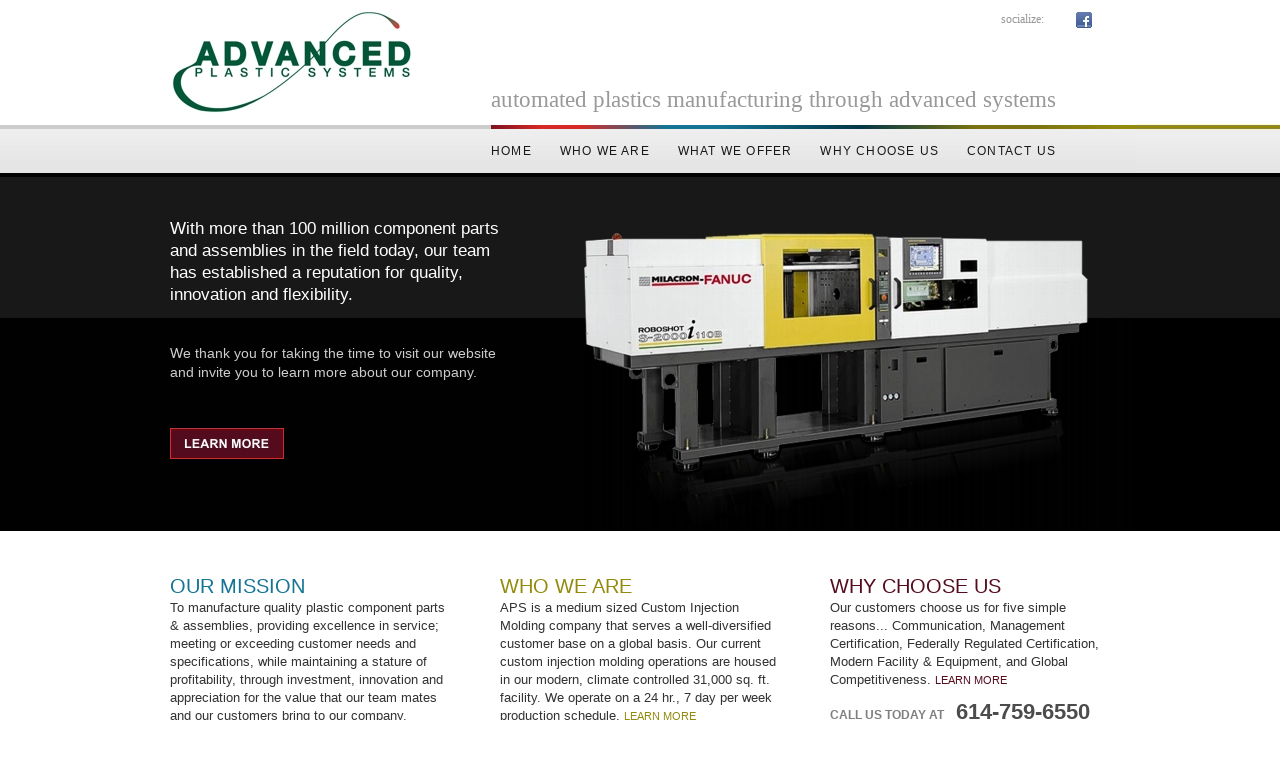

--- FILE ---
content_type: text/html
request_url: http://advancedplasticsystems.com/
body_size: 3265
content:
<!DOCTYPE html PUBLIC "-//W3C//DTD XHTML 1.0 Transitional//EN" "http://www.w3.org/TR/xhtml1/DTD/xhtml1-transitional.dtd">
<html xmlns="http://www.w3.org/1999/xhtml">
<head>
<meta http-equiv="Content-Type" content="text/html; charset=utf-8" />
<title>Advanced Plastic Systems | Custom Injection Molding Company | Gahanna, Ohio</title>
<style type="text/css">
body {
	background-image: url();
	margin-left: 0px;
	margin-top: 0px;
	margin-right: 0px;
	margin-bottom: 0px;
}
</style>
<link href="css/style.css" rel="stylesheet" type="text/css" />
<script type="text/javascript">
function MM_swapImgRestore() { //v3.0
  var i,x,a=document.MM_sr; for(i=0;a&&i<a.length&&(x=a[i])&&x.oSrc;i++) x.src=x.oSrc;
}
function MM_preloadImages() { //v3.0
  var d=document; if(d.images){ if(!d.MM_p) d.MM_p=new Array();
    var i,j=d.MM_p.length,a=MM_preloadImages.arguments; for(i=0; i<a.length; i++)
    if (a[i].indexOf("#")!=0){ d.MM_p[j]=new Image; d.MM_p[j++].src=a[i];}}
}

function MM_findObj(n, d) { //v4.01
  var p,i,x;  if(!d) d=document; if((p=n.indexOf("?"))>0&&parent.frames.length) {
    d=parent.frames[n.substring(p+1)].document; n=n.substring(0,p);}
  if(!(x=d[n])&&d.all) x=d.all[n]; for (i=0;!x&&i<d.forms.length;i++) x=d.forms[i][n];
  for(i=0;!x&&d.layers&&i<d.layers.length;i++) x=MM_findObj(n,d.layers[i].document);
  if(!x && d.getElementById) x=d.getElementById(n); return x;
}

function MM_swapImage() { //v3.0
  var i,j=0,x,a=MM_swapImage.arguments; document.MM_sr=new Array; for(i=0;i<(a.length-2);i+=3)
   if ((x=MM_findObj(a[i]))!=null){document.MM_sr[j++]=x; if(!x.oSrc) x.oSrc=x.src; x.src=a[i+2];}
}
</script>
<script type="text/javascript">

  var _gaq = _gaq || [];
  _gaq.push(['_setAccount', 'UA-2453355-62']);
  _gaq.push(['_trackPageview']);

  (function() {
    var ga = document.createElement('script'); ga.type = 'text/javascript'; ga.async = true;
    ga.src = ('https:' == document.location.protocol ? 'https://ssl' : 'http://www') + '.google-analytics.com/ga.js';
    var s = document.getElementsByTagName('script')[0]; s.parentNode.insertBefore(ga, s);
  })();

</script>
</head>

<body onload="MM_preloadImages('images/button-learn-more-on.jpg')">
<div align="center">
  <table width="100%" border="0" cellspacing="0" cellpadding="0">
    <tr>
      <td width="50%" align="center" valign="top" class="Background2">&nbsp;</td>
      <td width="990" align="center" valign="top" class="Background2"><table width="990" border="0" cellspacing="0" cellpadding="0">
        <tr>
          <td height="173" align="left" valign="top"><table width="990" border="0" cellspacing="0" cellpadding="0">
            <tr>
              <td width="346" height="173" rowspan="4" align="left" valign="top"><a href="index.htm"><img src="images/logo.jpg" alt="Advanced Plastic Systems" width="244" height="101" hspace="25" vspace="12" border="0" /></a></td>
              <td width="644" height="87" align="right" valign="top" class="Social1"><table width="144" border="0" cellspacing="0" cellpadding="0">
  <tr>
    <td width="60" height="40" align="right" valign="middle" class="Social1">socialize:<img src="images/transparent.gif" alt="" width="7" height="1" /></td>
    <td width="22" height="40" align="center" valign="middle"><!-- AddThis Button BEGIN -->
<div>
<a class="addthis_button_compact"></a></div>
<script type="text/javascript" src="http://s7.addthis.com/js/250/addthis_widget.js#pubid=ra-4e38580a7d629c3b"></script>
<!-- AddThis Button END --></td>
    <td width="22" height="40" align="center" valign="middle"><a href="http://www.facebook.com/pages/Advanced-Plastic-Systems/122704034454454" target="_blank"><img src="images/social-facebook.jpg" alt="Facebook" width="16" height="16" border="0" /></a></td>
    <td width="22" height="40" align="center" valign="middle">&nbsp;</td>
    <td width="18" height="40" align="center" valign="middle"><img src="images/transparent.gif" width="18" height="1" /></td>
  </tr>
</table></td>
            </tr>
            <tr>
              <td width="644" height="38" align="left" valign="top" class="Header1">automated plastics manufacturing through advanced systems</td>
            </tr>
            <tr>
              <td width="644" height="4" align="center" valign="top" class="Background4"><img src="images/transparent.gif" width="1" height="4" /></td>
            </tr>
            <tr>
              <td width="644" height="44" align="left" valign="middle" class="Menu1"><a href="index.htm" class="Menu1">HOME</a><img src="images/transparent.gif" width="28" height="1" /><a href="who-we-are.htm" class="Menu1">WHO WE ARE</a><img src="images/transparent.gif" width="28" height="1" /><a href="what-we-offer.htm" class="Menu1">WHAT WE OFFER</a><img src="images/transparent.gif" width="28" height="1" /><a href="why-choose-us.htm" class="Menu1">WHY CHOOSE US</a><img src="images/transparent.gif" width="28" height="1" /><a href="contact-us.htm" class="Menu1">CONTACT US</a></td>
            </tr>
          </table></td>
        </tr>
        <tr>
          <td height="358" align="left" valign="top"><table width="990" border="0" cellspacing="0" cellpadding="0">
            <tr>
              <td width="25" height="145" align="left" valign="bottom" class="Body1">&nbsp;</td>
              <td width="341" align="left" valign="bottom" class="Body1"><span class="Body1">With more than 100 million component parts and assemblies in the field today, our team has established a reputation for quality, innovation and flexibility.<br />
                  <img src="images/transparent.gif" width="1" height="12" /><br />
              </span></td>
              <td width="73" align="left" valign="bottom" class="Body1">&nbsp;</td>
              <td width="551" height="358" rowspan="2" align="left" valign="top" class="Background3">&nbsp;</td>
            </tr>
            <tr>
              <td width="25" height="213" align="left" valign="top">&nbsp;</td>
              <td width="341" height="213" align="left" valign="top" class="Body2"><img src="images/transparent.gif" width="1" height="26" /><br />
              We thank you for taking the time to visit our website and invite you to learn more about our company.<br />
                <br />
                <br />
                <a href="who-we-are.htm" onmouseout="MM_swapImgRestore()" onmouseover="MM_swapImage('Learn More','','images/button-learn-more-on.jpg',1)"><img src="images/button-learn-more-off.jpg" alt="Learn More About Advanced Plastic System" name="Learn More" width="114" height="31" vspace="8" border="0" id="Learn More" /></a></td>
              <td width="73" height="213" align="left" valign="top">&nbsp;</td>
              </tr>
          </table></td>
        </tr>
        <tr>
          <td height="42" align="center" valign="top">&nbsp;</td>
        </tr>
        <tr>
          <td height="390" align="left" valign="top"><table width="990" border="0" cellpadding="0" cellspacing="0" class="Background5">
            <tr>
              <td width="25" height="390" rowspan="2" align="left" valign="top">&nbsp;</td>
              <td width="281" height="177" align="left" valign="top" class="Body3"><span class="Header2">OUR MISSION</span><br />
                To manufacture quality plastic component parts &amp; assemblies, providing excellence in service; meeting or exceeding customer needs and specifications, while maintaining a stature of profitability, through investment, innovation and appreciation for the value that our team mates and our customers bring to our company.</td>
              <td width="49" height="390" rowspan="2" align="left" valign="top">&nbsp;</td>
              <td width="281" height="177" align="left" valign="top" class="Body3"><span class="Header3">WHO WE ARE</span><br />
                APS is a medium sized Custom Injection Molding company that serves a well-diversified customer base on a global basis. Our current custom injection molding operations are housed in our modern, climate controlled 31,000 sq. ft. facility. We operate on a 24 hr., 7 day per week production schedule. <a href="who-we-are.htm" class="Link2">LEARN MORE</a></td>
              <td width="49" height="390" rowspan="2" align="left" valign="top">&nbsp;</td>
              <td width="281" height="177" align="left" valign="top" class="Body3"><span class="Header4">WHY CHOOSE US</span><br />
                Our customers choose us for five simple reasons... Communication, Management Certification, Federally Regulated Certification, Modern Facility &amp; Equipment, and Global Competitiveness.  <a href="why-choose-us.htm" class="Link3">LEARN MORE</a><br />
                <img src="images/transparent.gif" width="1" height="14" /><br />
                <span class="Body4">CALL US TODAY AT</span><span class="Body5">&nbsp;&nbsp;614-759-6550</span></td>
              <td width="24" height="390" rowspan="2" align="left" valign="top">&nbsp;</td>
              </tr>
            <tr>
              <td width="281" height="213" align="left" valign="top"><img src="images/promo1.jpg" width="281" height="158" alt="Our Mission" /></td>
              <td width="281" height="213" align="left" valign="top"><img src="images/promo2.jpg" width="281" height="158" alt="Who We Are" /></td>
              <td width="281" height="213" align="left" valign="top"><img src="images/promo3.jpg" width="281" height="158" alt="Why Choose Us" /></td>
              </tr>
            </table></td>
        </tr>
      </table></td>
      <td width="50%" align="center" valign="top" class="Background1">&nbsp;</td>
    </tr>
    <tr>
      <td height="132" align="center" valign="top" class="Background6">&nbsp;</td>
      <td height="132" align="center" valign="top" class="Background7"><br />
        <table width="940" border="0" cellspacing="0" cellpadding="0">
          <tr>
          <td width="470" align="left" valign="top" class="Footer1">Copyright © <script type="text/javascript">
				var theDate=new Date()
				document.write(theDate.getFullYear())
           	</script> Advanced Plastic Systems<br />
            <a href="index.htm" class="Footer1">Home</a> | <a href="who-we-are.htm" class="Footer1">Who We Are</a> | <a href="what-we-offer.htm" class="Footer1">What We Offer</a> | <a href="why-choose-us.htm" class="Footer1">Why Choose Us</a> | <a href="contact-us.htm" class="Footer1">Contact Us</a><br />
            <span class="Footer2">Companies don't make people, people make companies!</span><br />
            990 Gahanna Parkway, Gahanna, Ohio 43230 | 614-759-6550</td>
          <td width="470" align="right" valign="top" class="Footer3"><img src="images/transparent.gif" width="1" height="4" /><br />
            <table border="0" cellspacing="0" cellpadding="0">
            <tr>
              <td align="right" valign="middle"><a href="http://www.westsidemedia.com" target="_blank"><img src="images/logo-westside-media.jpg" alt="Designed and Maintained by Westside Media" width="26" height="26" hspace="7" border="0" /></a></td>
              <td align="left" valign="middle">Web Site Designed &amp; Maintained by<br />
                <a href="http://www.westsidemedia.com" target="_blank" class="Footer3">Westside Media</a> | <a href="http://www.westsidemedia.com" target="_blank" class="Footer3">Chillicothe, Ohio Web Design</a></td>
            </tr>
          </table></td>
        </tr>
    </table></td>
      <td height="132" align="center" valign="top" class="Background8">&nbsp;</td>
    </tr>
  </table>
</div>
</body>
</html>


--- FILE ---
content_type: text/css
request_url: http://advancedplasticsystems.com/css/style.css
body_size: 555
content:
.Background1 {
	background-image: url(../images/background1.jpg);
	background-repeat: repeat-x;
}
.Background6 {
	background-image: url(../images/background6.jpg);
	background-repeat: repeat-x;
}

.Background2 {
	background-image: url(../images/background2.jpg);
	background-repeat: repeat-x;
}
.Background7 {
	background-image: url(../images/background7.jpg);
	background-repeat: repeat-x;
}
.Background8 {
	background-image: url(../images/background8.jpg);
	background-repeat: repeat-x;
}
.Footer1 {
	font-family: Arial, Helvetica, sans-serif;
	font-size: 12px;
	color: #666;
	line-height: 18px;
}
.Footer3 {
	font-family: Arial, Helvetica, sans-serif;
	font-size: 10px;
	color: #666;
}
.Footer2 {
	font-family: Arial, Helvetica, sans-serif;
	font-size: 12px;
	font-weight: bold;
	color: #333;
}

.Header1 {
	font-family: Georgia, "Times New Roman", Times, serif;
	font-size: 23px;
	color: #999;
}
.Social1 {
	font-family: Georgia, "Times New Roman", Times, serif;
	font-size: 12px;
	color: #999;
}
.Menu1 {
	font-family: Arial, Helvetica, sans-serif;
	font-size: 12px;
	color: #191919;
	letter-spacing: .1em;
}
a:link {
	text-decoration: none;
}
a:visited {
	text-decoration: none;
}
a:hover {
	text-decoration: underline;
}
a:active {
	text-decoration: none;
}
.Background3 {
	background-image: url(../images/background3.jpg);
}
.Body1 {
	font-family: Arial, Helvetica, sans-serif;
	font-size: 17px;
	color: #FFF;
	line-height: 22px;
}
.Body2 {
	font-family: Arial, Helvetica, sans-serif;
	font-size: 14px;
	color: #CCC;
	line-height: 19px;
}
.Background4 {
	background-image: url(../images/background4.jpg);
}
.Background5 {
	background-image: url(../images/background5.jpg);
}
.Body3 {
	font-family: Arial, Helvetica, sans-serif;
	font-size: 13px;
	color: #333;
	line-height: 18px;
}
.Header2 {
	font-family: Arial, Helvetica, sans-serif;
	font-size: 20px;
	color: #137493;
	line-height: 26px;
}
.Link1 {
	font-family: Arial, Helvetica, sans-serif;
	font-size: 11px;
	color: #137493;
}
.Header3 {
	font-family: Arial, Helvetica, sans-serif;
	font-size: 20px;
	color: #938A0C;
	line-height: 26px;
}
.Link2 {
	font-family: Arial, Helvetica, sans-serif;
	font-size: 11px;
	color: #938A0C;
}
.Header4 {
	font-family: Arial, Helvetica, sans-serif;
	font-size: 20px;
	line-height: 26px;
	color: #540B1E;
}
.Header5 {
	font-family: Arial, Helvetica, sans-serif;
	font-size: 28px;
	color: #999;
}

.Link3 {
	font-family: Arial, Helvetica, sans-serif;
	font-size: 11px;
	color: #540B1E;
}
.Body4 {
	font-family: Arial, Helvetica, sans-serif;
	font-size: 12px;
	font-weight: bold;
	color: #7F7F7F;
}
.Body5 {
	font-family: Arial, Helvetica, sans-serif;
	font-size: 22px;
	font-weight: bold;
	color: #4C4C4C;
}
.Border1 {
	border: 1px solid #000;
}
